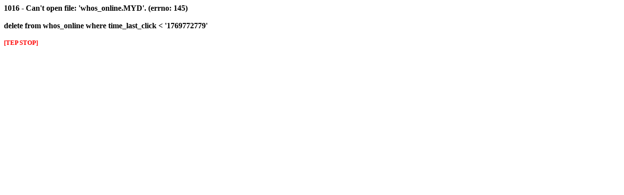

--- FILE ---
content_type: text/html
request_url: http://www.ei-bazeny.cz/index.php?cPath=35&osCsid=9b44b0c7aa996035ca6e981cf2cdde79
body_size: 241
content:
<font color="#000000"><b>1016 - Can't open file: 'whos_online.MYD'. (errno: 145)<br><br>delete from whos_online where time_last_click < '1769772779'<br><br><small><font color="#ff0000">[TEP STOP]</font></small><br><br></b></font>